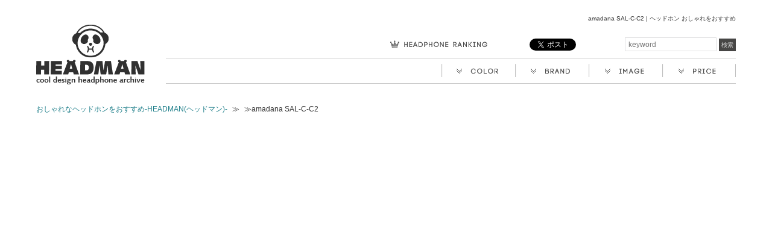

--- FILE ---
content_type: text/html; charset=UTF-8
request_url: http://headman.info/color/white/amadana-sal-c-c2-2.html
body_size: 7441
content:


<!DOCTYPE html>
<html lang="ja" xmlns="http://www.w3.org/1999/xhtml" xmlns:og="http://ogp.me/ns#" xmlns:fb="https://www.facebook.com/2008/fbml">
<head>
<meta charset="UTF-8">
<meta property="og:title" content="amadana SAL-C-C2">
<meta property="og:type" content="article">
<meta property="og:image" content="http://headman.info/wp-content/themes/headman/fb.jpg">
<meta property="og:url" content="http://headman.info/color/white/amadana-sal-c-c2-2.html">
<meta property="og:site_name" content="おしゃれなヘッドホンをおすすめ-HEADMAN(ヘッドマン)-">
<meta property="fb:app_id" content="200330496725478">
<meta property="og:description" content="◆音楽シェア機能搭載ヘッドホンには2つのジャックが内蔵されており、片方は音楽機器に接続し、残りの片方に別のヘッドホンを接続する事で音楽をシェアできます。大切なヒトや友達と2人から最大8人までが一緒に音楽を共有できます。◆スマートフォンの通話にも対応 マイクが付いているので、スマートフォンでの通話にも対応しています。 ※iPhone5にも対応しています。※Xperiaシリーズなど一部のスマートフォンでは使用できません。※マイクコントローラーのボタンを押した時の動作は各端末の仕様で異なります。◆ポップで遊び心のあるStyle-C個性的でPOPなカラーリングでありながらも、ラバーとレザー質感の素材コントラストが生み出す高質感ボディにより、カジュアルな服装はもちろん幅広くコーディネートを楽しめます。◆スタイリッシュなコードコードの出し口を左右どちらにも変えられるため、スタイルに合わせてスタイリッシュにコードを取り回しできます。また、見た目のデザインだけでなく、手触りのいい布被覆コードを採用しました。◆ギフトにも嬉しいパッケージSALヘッドホンのパッケージは、そのままギフトとしてもらっても嬉しいポップなデザイン。ヘッドホンのカラーに合わせてパッケージの色も違うので、並べて飾っても楽しめます。◆邪魔にならないフォールディングスタイルコンパクトに折り畳む事が可能なので、持ち運びが簡単です。 ">
<meta http-equiv="Last-Modified" content="Thu, 05 Apr 2018 03:27:37">
<meta name="description" content="amadana SAL-C-C2 | HEADMANはおしゃれ・かっこいい・かわいいヘッドホンを紹介するサイトです。">
<meta name="keywords" content="amadana sal-c-c2,おしゃれ,おすすめ,かっこいい,かわいい,シンプル,ヘッドホン,ポップ">
<meta name="viewport" content="width=1020">
<title>amadana SAL-C-C2 | おしゃれなヘッドホンをおすすめ-HEADMAN(ヘッドマン)-</title>
<link rel="dns-prefetch" href="//s.w.org">
<link rel="dns-prefetch" href="//connect.facebook.net">
<link rel="dns-prefetch" href="//apis.google.com">
<link rel="alternate" type="application/rss+xml" title="RSS 2.0" href="http://headman.info/feed">
<link rel="alternate" type="text/xml" title="RSS .92" href="http://headman.info/feed/rss">
<link rel="alternate" type="application/atom+xml" title="Atom 0.3" href="http://headman.info/feed/atom">
<link rel="alternate" type="application/json+oembed" href="http://headman.info/wp-json/oembed/1.0/embed?url=http%3A%2F%2Fheadman.info%2Fcolor%2Fwhite%2Famadana-sal-c-c2-2.html">
<link rel="alternate" type="text/xml+oembed" href="http://headman.info/wp-json/oembed/1.0/embed?url=http%3A%2F%2Fheadman.info%2Fcolor%2Fwhite%2Famadana-sal-c-c2-2.html&#038;format=xml">
<link rel="pingback" href="http://headman.info/xmlrpc.php">
<link href="http://headman.info/wp-content/themes/headman/favicon.ico" rel="shortcut icon">
<link rel="https://api.w.org/" href="http://headman.info/wp-json/">
<link rel="canonical" href="http://headman.info/color/white/amadana-sal-c-c2-2.html">
<link rel="shortlink" href="http://headman.info/?p=3344">
<link href="http://headman.info/wp-content/themes/headman/defult.css" rel="stylesheet" type="text/css" media="all">
<link href="http://headman.info/wp-content/themes/headman/css/style.css" rel="stylesheet" type="text/css" media="all">
<link rel="stylesheet" id="wordpress-popular-posts-css" href="http://headman.info/wp-content/plugins/wordpress-popular-posts/style/wpp.css?ver=4.9.26" type="text/css" media="all">
<style type="text/css" media="all">/*<![CDATA[ */
img.wp-smiley,
img.emoji {
display: inline !important;
border: none !important;
box-shadow: none !important;
height: 1em !important;
width: 1em !important;
margin: 0 .07em !important;
vertical-align: -0.1em !important;
background: none !important;
padding: 0 !important;
}
.wp-polls .pollbar {
margin: 1px;
font-size: 6px;
line-height: 8px;
height: 8px;
background-image: url('http://headman.info/wp-content/plugins/wp-polls/images/default/pollbg.gif');
border: 1px solid #c8c8c8;
}
div.wp_social_bookmarking_light{border:0 !important;padding:0px 0 13px 0 !important;margin:0 !important;}
div.wp_social_bookmarking_light div{float:left !important;border:0 !important;padding:0 4px 0px 0 !important;margin:0 !important;height:21px !important;text-indent:0 !important;}
div.wp_social_bookmarking_light img{border:0 !important;padding:0;margin:0;vertical-align:top !important;}
.wp_social_bookmarking_light_clear{clear:both !important;}
/* ]]>*/</style>
<script type="text/javascript" src="http://connect.facebook.net/ja_JP/all.js#xfbml=1"></script>
<script type="text/javascript" src="http://apis.google.com/js/plusone.js">{lang:'ja'}</script>
<script type="text/javascript" src="http://headman.info/wp-content/themes/headman/js/jquery.js?ver=4.9.26"></script>
<script type="text/javascript" src="http://headman.info/wp-content/themes/headman/js/jquery.easing.1.3.js?ver=4.9.26"></script>
<script type="text/javascript" src="http://headman.info/wp-content/themes/headman/js/jquery.vgrid.0.1.7.min.js?ver=4.9.26"></script>
<script type="text/javascript" src="http://headman.info/wp-content/themes/headman/js/jquery.flatheights.js?ver=4.9.26"></script>
<script type="text/javascript" src="http://headman.info/wp-content/themes/headman/js/custom.js?ver=4.9.26"></script>
<script type="text/javascript" src="http://headman.info/wp-content/themes/headman/js/check.js?ver=4.9.26"></script>
<script type="text/javascript">//<![CDATA[
window._wpemojiSettings = {"baseUrl":"https:\/\/s.w.org\/images\/core\/emoji\/11\/72x72\/","ext":".png","svgUrl":"https:\/\/s.w.org\/images\/core\/emoji\/11\/svg\/","svgExt":".svg","source":{"concatemoji":"http:\/\/headman.info\/wp-includes\/js\/wp-emoji-release.min.js?ver=4.9.26"}};
!function(e,a,t){var n,r,o,i=a.createElement("canvas"),p=i.getContext&&i.getContext("2d");function s(e,t){var a=String.fromCharCode;p.clearRect(0,0,i.width,i.height),p.fillText(a.apply(this,e),0,0);e=i.toDataURL();return p.clearRect(0,0,i.width,i.height),p.fillText(a.apply(this,t),0,0),e===i.toDataURL()}function c(e){var t=a.createElement("script");t.src=e,t.defer=t.type="text/javascript",a.getElementsByTagName("head")[0].appendChild(t)}for(o=Array("flag","emoji"),t.supports={everything:!0,everythingExceptFlag:!0},r=0;r<o.length;r++)t.supports[o[r]]=function(e){if(!p||!p.fillText)return!1;switch(p.textBaseline="top",p.font="600 32px Arial",e){case"flag":return s([55356,56826,55356,56819],[55356,56826,8203,55356,56819])?!1:!s([55356,57332,56128,56423,56128,56418,56128,56421,56128,56430,56128,56423,56128,56447],[55356,57332,8203,56128,56423,8203,56128,56418,8203,56128,56421,8203,56128,56430,8203,56128,56423,8203,56128,56447]);case"emoji":return!s([55358,56760,9792,65039],[55358,56760,8203,9792,65039])}return!1}(o[r]),t.supports.everything=t.supports.everything&&t.supports[o[r]],"flag"!==o[r]&&(t.supports.everythingExceptFlag=t.supports.everythingExceptFlag&&t.supports[o[r]]);t.supports.everythingExceptFlag=t.supports.everythingExceptFlag&&!t.supports.flag,t.DOMReady=!1,t.readyCallback=function(){t.DOMReady=!0},t.supports.everything||(n=function(){t.readyCallback()},a.addEventListener?(a.addEventListener("DOMContentLoaded",n,!1),e.addEventListener("load",n,!1)):(e.attachEvent("onload",n),a.attachEvent("onreadystatechange",function(){"complete"===a.readyState&&t.readyCallback()})),(n=t.source||{}).concatemoji?c(n.concatemoji):n.wpemoji&&n.twemoji&&(c(n.twemoji),c(n.wpemoji)))}(window,document,window._wpemojiSettings);
jQuery.post('http://headman.info/wp-admin/admin-ajax.php', {action: 'wpp_update', token: '9d09bce497', id: 3344}, function(data){/*alert(data);*/});
//]]></script>
<meta property="og:image" content="http://ecx.images-amazon.com/images/I/31hQIky8KhL._AA500_.jpg" />
<!-- Start of Amazon Publisher Studio Loader -->    <script>  window.amznpubstudioTag = "ozawaza0-22";  </script>    <!-- Do not modify the following code ! -->  <script async="true" type="text/javascript" src="http://ps-jp.amazon-adsystem.com/domains/ozawaza0-22_74ee12ed-9dc7-4dfd-9fe0-07aad3fd8227.js" charset="UTF-8"></script>    <!-- End of Amazon Publisher Studio Loader -->  
</head>

<body class="post-template-default single single-post postid-3344 single-format-standard">

<div id="wrapper">
	<div id="header" class="clearfix">
		<div id="site-title">
			<a href="http://headman.info" title="おしゃれなヘッドホンをおすすめ-HEADMAN(ヘッドマン)-">
			<img src="http://headman.info/wp-content/themes/headman/img/logo.png" alt="おしゃれなヘッドホンをおすすめ-HEADMAN(ヘッドマン)-" />
			</a>
		</div><!-- / #site-title -->
	    <div id="header-right" class="clearfix">
	      <h1 id="h1-txt">
				      		<a href="http://headman.info/color/white/amadana-sal-c-c2-2.html">amadana SAL-C-C2 | ヘッドホン おしゃれをおすすめ</a>
			
	      </h1>
        <p id="btn-ranking"><a href="http://headman.info/ranking"><img src="http://headman.info/wp-content/themes/headman/img/btn_ranking.png" width="163" height="13" alt="おしゃれヘッドホンランキング" /></a></p>

	      <div class="social-list">
	      	<div class="likebtn">
	      	<div class="fb-like" data-href="http://headman.info/" data-send="false" data-layout="button_count" data-width="100" data-show-faces="false" data-font="arial"></div>
	      	</div>

	      	<div class="twbtn">
	      	<a href="https://twitter.com/share" class="twitter-share-button" data-url="http://headman.info/" data-via="kabochao" data-lang="ja">ツイート</a>
<script>!function(d,s,id){var js,fjs=d.getElementsByTagName(s)[0];if(!d.getElementById(id)){js=d.createElement(s);js.id=id;js.src="//platform.twitter.com/widgets.js";fjs.parentNode.insertBefore(js,fjs);}}(document,"script","twitter-wjs");</script>
</div>
	        <ul>
	          <li><img src="http://headman.info/wp-content/themes/headman/img/icon_twitter.png" width="22" height="22" alt="twitter"></li>
	          <li><img src="http://headman.info/wp-content/themes/headman/img/icon_facebook.png" width="22" height="22" alt="facebook"></li>
	          <li><img src="http://headman.info/wp-content/themes/headman/img/icon_hatena.png" width="22" height="22" alt="hatena"></li>
	        </ul>
	      </div>
	      <!-- / .social-list -->
	      <div class="search-box">
         <form role="search" method="get" id="searchform" action="http://headman.info" >
            <div>
              <label class="screen-reader-text" for="s">検索:</label>
              <input type="text" value="" name="s" id="s" placeholder="keyword" />
              <input type="submit" id="searchsubmit" value="検索" />
            </div>
          </form>
	      </div>
	      <nav id="gnav" class="clearfix">
	        <!--<p>headphone serch</p>-->
	        <ul>
	          <li id="gn-color"><img src="http://headman.info/wp-content/themes/headman/img/gnav_color.png" width="122" height="41" alt="ヘッドホン おしゃれを色から探す">
	            <ul class="gnav-child">
						<li class="cat-item cat-item-64"><a href="http://headman.info/category/color/beige" >beige</a>
</li>
	<li class="cat-item cat-item-28"><a href="http://headman.info/category/color/black" >black</a>
</li>
	<li class="cat-item cat-item-27"><a href="http://headman.info/category/color/blue" >blue</a>
</li>
	<li class="cat-item cat-item-89"><a href="http://headman.info/category/color/brown" >brown</a>
</li>
	<li class="cat-item cat-item-43"><a href="http://headman.info/category/color/colorful" >colorful</a>
</li>
	<li class="cat-item cat-item-81"><a href="http://headman.info/category/color/gold" >gold</a>
</li>
	<li class="cat-item cat-item-50"><a href="http://headman.info/category/color/gray" >gray</a>
</li>
	<li class="cat-item cat-item-23"><a href="http://headman.info/category/color/green" >green</a>
</li>
	<li class="cat-item cat-item-29"><a href="http://headman.info/category/color/orange" >orange</a>
</li>
	<li class="cat-item cat-item-49"><a href="http://headman.info/category/color/pink" >pink</a>
</li>
	<li class="cat-item cat-item-61"><a href="http://headman.info/category/color/purple" >purple</a>
</li>
	<li class="cat-item cat-item-16"><a href="http://headman.info/category/color/red" >red</a>
</li>
	<li class="cat-item cat-item-39"><a href="http://headman.info/category/color/silver" >silver</a>
</li>
	<li class="cat-item cat-item-24"><a href="http://headman.info/category/color/white" >white</a>
</li>
	<li class="cat-item cat-item-18"><a href="http://headman.info/category/color/yellow" >yellow</a>
</li>
	          </ul>
	          </li>
	          <li id="gn-brand"><img src="http://headman.info/wp-content/themes/headman/img/gnav_brand.png" width="122" height="41" alt="ヘッドホン おしゃれをブランドから探す">
	            <ul class="gnav-child">
						<li class="cat-item cat-item-66"><a href="http://headman.info/category/brand/aerial7" >Aerial7</a>
</li>
	<li class="cat-item cat-item-74"><a href="http://headman.info/category/brand/aiaiai" >AIAIAI</a>
</li>
	<li class="cat-item cat-item-55"><a href="http://headman.info/category/brand/akg" >AKG</a>
</li>
	<li class="cat-item cat-item-57"><a href="http://headman.info/category/brand/audio-technica" >audio-technica</a>
</li>
	<li class="cat-item cat-item-45"><a href="http://headman.info/category/brand/bang-olufsen" >Bang &amp; Olufsen</a>
</li>
	<li class="cat-item cat-item-36"><a href="http://headman.info/category/brand/monster-cable" >beats by dr.dre</a>
</li>
	<li class="cat-item cat-item-237"><a href="http://headman.info/category/brand/bose" >BOSE</a>
</li>
	<li class="cat-item cat-item-259"><a href="http://headman.info/category/brand/b%ef%bc%86o" >B＆O</a>
</li>
	<li class="cat-item cat-item-226"><a href="http://headman.info/category/brand/coby" >COBY</a>
</li>
	<li class="cat-item cat-item-95"><a href="http://headman.info/category/brand/coloud" >Coloud</a>
</li>
	<li class="cat-item cat-item-245"><a href="http://headman.info/category/brand/creative" >creative</a>
</li>
	<li class="cat-item cat-item-132"><a href="http://headman.info/category/brand/cresyn" >CRESYN</a>
</li>
	<li class="cat-item cat-item-105"><a href="http://headman.info/category/brand/denon" >DENON</a>
</li>
	<li class="cat-item cat-item-51"><a href="http://headman.info/category/brand/dreams" >Dreams</a>
</li>
	<li class="cat-item cat-item-213"><a href="http://headman.info/category/brand/elecom" >ELECOM</a>
</li>
	<li class="cat-item cat-item-80"><a href="http://headman.info/category/brand/eskuche" >Eskuche</a>
</li>
	<li class="cat-item cat-item-169"><a href="http://headman.info/category/brand/fanny-wang" >Fanny Wang</a>
</li>
	<li class="cat-item cat-item-130"><a href="http://headman.info/category/brand/focal" >FOCAL</a>
</li>
	<li class="cat-item cat-item-100"><a href="http://headman.info/category/brand/fostex" >FOSTEX</a>
</li>
	<li class="cat-item cat-item-236"><a href="http://headman.info/category/brand/frends" >FRENDS</a>
</li>
	<li class="cat-item cat-item-256"><a href="http://headman.info/category/brand/gbl" >G&amp;BL</a>
</li>
	<li class="cat-item cat-item-142"><a href="http://headman.info/category/brand/harman-kardon" >harman kardon</a>
</li>
	<li class="cat-item cat-item-201"><a href="http://headman.info/category/brand/hookup" >hookup</a>
</li>
	<li class="cat-item cat-item-161"><a href="http://headman.info/category/brand/house-of-marley" >House of Marley</a>
</li>
	<li class="cat-item cat-item-54"><a href="http://headman.info/category/brand/ifrogz" >iFrogz</a>
</li>
	<li class="cat-item cat-item-110"><a href="http://headman.info/category/brand/incipio" >Incipio</a>
</li>
	<li class="cat-item cat-item-263"><a href="http://headman.info/category/brand/innowave" >INNOWAVE</a>
</li>
	<li class="cat-item cat-item-188"><a href="http://headman.info/category/brand/jabra" >Jabra</a>
</li>
	<li class="cat-item cat-item-173"><a href="http://headman.info/category/brand/jbl" >JBL</a>
</li>
	<li class="cat-item cat-item-211"><a href="http://headman.info/category/brand/jvc" >JVC</a>
</li>
	<li class="cat-item cat-item-252"><a href="http://headman.info/category/brand/klipsch" >Klipsch</a>
</li>
	<li class="cat-item cat-item-147"><a href="http://headman.info/category/brand/landport" >Landport</a>
</li>
	<li class="cat-item cat-item-78"><a href="http://headman.info/category/brand/marshall" >Marshall</a>
</li>
	<li class="cat-item cat-item-227"><a href="http://headman.info/category/brand/megawing" >MEGAWING</a>
</li>
	<li class="cat-item cat-item-241"><a href="http://headman.info/category/brand/molami" >MOLAMI</a>
</li>
	<li class="cat-item cat-item-47"><a href="http://headman.info/category/brand/nixon" >NIXON</a>
</li>
	<li class="cat-item cat-item-159"><a href="http://headman.info/category/brand/onearz" >OnEarz</a>
</li>
	<li class="cat-item cat-item-215"><a href="http://headman.info/category/brand/onkyo" >ONKYO</a>
</li>
	<li class="cat-item cat-item-62"><a href="http://headman.info/category/brand/panasonic" >Panasonic</a>
</li>
	<li class="cat-item cat-item-141"><a href="http://headman.info/category/brand/parrot" >Parrot</a>
</li>
	<li class="cat-item cat-item-91"><a href="http://headman.info/category/brand/philips" >PHILIPS</a>
</li>
	<li class="cat-item cat-item-65"><a href="http://headman.info/category/brand/pioneer" >Pioneer</a>
</li>
	<li class="cat-item cat-item-71"><a href="http://headman.info/category/brand/razer-electra" >Razer Electra</a>
</li>
	<li class="cat-item cat-item-69"><a href="http://headman.info/category/brand/reloop" >Reloop</a>
</li>
	<li class="cat-item cat-item-232"><a href="http://headman.info/category/brand/sal" >SAL</a>
</li>
	<li class="cat-item cat-item-70"><a href="http://headman.info/category/brand/sennheiser" >Sennheiser</a>
</li>
	<li class="cat-item cat-item-204"><a href="http://headman.info/category/brand/shure" >SHURE</a>
</li>
	<li class="cat-item cat-item-85"><a href="http://headman.info/category/brand/siege" >SIEGE</a>
</li>
	<li class="cat-item cat-item-40"><a href="http://headman.info/category/brand/skullcandy" >Skullcandy</a>
</li>
	<li class="cat-item cat-item-183"><a href="http://headman.info/category/brand/sms-audio" >SMS Audio</a>
</li>
	<li class="cat-item cat-item-181"><a href="http://headman.info/category/brand/sol-republic" >SOL REPUBLIC</a>
</li>
	<li class="cat-item cat-item-135"><a href="http://headman.info/category/brand/sony" >SONY</a>
</li>
	<li class="cat-item cat-item-128"><a href="http://headman.info/category/brand/soul" >soul</a>
</li>
	<li class="cat-item cat-item-122"><a href="http://headman.info/category/brand/steelseries" >SteelSeries</a>
</li>
	<li class="cat-item cat-item-187"><a href="http://headman.info/category/brand/syllable" >Syllable</a>
</li>
	<li class="cat-item cat-item-76"><a href="http://headman.info/category/brand/tdk" >TDK</a>
</li>
	<li class="cat-item cat-item-107"><a href="http://headman.info/category/brand/teac" >TEAC</a>
</li>
	<li class="cat-item cat-item-190"><a href="http://headman.info/category/brand/tenqa" >Tenqa</a>
</li>
	<li class="cat-item cat-item-178"><a href="http://headman.info/category/brand/ultimate-ears" >Ultimate Ears</a>
</li>
	<li class="cat-item cat-item-60"><a href="http://headman.info/category/brand/urbanears" >URBANEARS</a>
</li>
	<li class="cat-item cat-item-73"><a href="http://headman.info/category/brand/v-moda" >v-moda</a>
</li>
	<li class="cat-item cat-item-209"><a href="http://headman.info/category/brand/vestax" >Vestax</a>
</li>
	<li class="cat-item cat-item-6"><a href="http://headman.info/category/brand/wesc" >WeSC</a>
</li>
	<li class="cat-item cat-item-254"><a href="http://headman.info/category/brand/wheat" >Wheat</a>
</li>
	<li class="cat-item cat-item-260"><a href="http://headman.info/category/brand/yamaha" >YAMAHA</a>
</li>
	            </ul>
	          </li>
	          <li id="gn-image"><img src="http://headman.info/wp-content/themes/headman/img/gnav_image.png" width="122" height="41" alt="ヘッドホン おしゃれをイメージから探す">
	            <ul class="gnav-child">
					<ul class='wp-tag-cloud' role='list'>
	<li><a href="http://headman.info/tag/cool" class="tag-cloud-link tag-link-34 tag-link-position-1" style="font-size: 19.639534883721pt;" aria-label="かっこいい (161個の項目)">かっこいい</a></li>
	<li><a href="http://headman.info/tag/cute" class="tag-cloud-link tag-link-32 tag-link-position-2" style="font-size: 18.011627906977pt;" aria-label="かわいい (102個の項目)">かわいい</a></li>
	<li><a href="http://headman.info/tag/impact" class="tag-cloud-link tag-link-35 tag-link-position-3" style="font-size: 11.906976744186pt;" aria-label="インパクト (17個の項目)">インパクト</a></li>
	<li><a href="http://headman.info/tag/big" class="tag-cloud-link tag-link-184 tag-link-position-4" style="font-size: 17.360465116279pt;" aria-label="ゴツい (84個の項目)">ゴツい</a></li>
	<li><a href="http://headman.info/tag/simple" class="tag-cloud-link tag-link-33 tag-link-position-5" style="font-size: 22pt;" aria-label="シンプル (318個の項目)">シンプル</a></li>
	<li><a href="http://headman.info/tag/pop" class="tag-cloud-link tag-link-31 tag-link-position-6" style="font-size: 20.209302325581pt;" aria-label="ポップ (191個の項目)">ポップ</a></li>
	<li><a href="http://headman.info/tag/retro" class="tag-cloud-link tag-link-104 tag-link-position-7" style="font-size: 14.104651162791pt;" aria-label="レトロ (33個の項目)">レトロ</a></li>
	<li><a href="http://headman.info/tag/%e3%83%af%e3%82%a4%e3%83%a4%e3%83%ac%e3%82%b9" class="tag-cloud-link tag-link-269 tag-link-position-8" style="font-size: 11.662790697674pt;" aria-label="ワイヤレス (16個の項目)">ワイヤレス</a></li>
	<li><a href="http://headman.info/tag/showy" class="tag-cloud-link tag-link-41 tag-link-position-9" style="font-size: 19.639534883721pt;" aria-label="派手 (163個の項目)">派手</a></li>
	<li><a href="http://headman.info/tag/%e9%ab%98%e7%b4%9a%e6%84%9f" class="tag-cloud-link tag-link-270 tag-link-position-10" style="font-size: 8pt;" aria-label="高級感 (5個の項目)">高級感</a></li>
</ul>
	            </ul>
	          </li>
        <li id="gn-price"><img src="http://headman.info/wp-content/themes/headman/img/gnav_price.png" width="122" height="41" alt="ヘッドホン おしゃれを価格から探す">
          <ul class="gnav-child">
            <ul>
              <li><a href='http://headman.info/price?price=1'>1～4,999円</a></li>
              <li><a href='http://headman.info/price?price=2'>5,000～9,999円</a></li>
              <li><a href='http://headman.info/price?price=3'>10,000～14,999円</a></li>
              <li><a href='http://headman.info/price?price=4'>15,000～19,999円</a></li>
              <li><a href='http://headman.info/price?price=5'>20,000～24,999円</a></li>
              <li><a href='http://headman.info/price?price=6'>25,000～29,999円</a></li>
              <li><a href='http://headman.info/price?price=7'>30,000～</a></li>
            </ul>
          </ul>
        </li>
<!--         <li id="gn-snap">
        	<a href="/snap"><img src="http://headman.info/wp-content/themes/headman/img/gnav_snap.png" width="122" height="41" alt="ヘッドホンスナップ" class="rollover"></a>
       </li>
 -->	        </ul>
	      </nav>
	      <!-- / #gnav -->
	      	    </div>
	    <!-- / #header-right -->
<!-- 				<div id="infomation">
					<p><a href="/writer/">現在HEADMANではライターを募集しております。詳しくはこちら</a></p>
				</div> -->
<!--
				<div id="bn-head">
					<a href="https://www.facebook.com/headman.info/app_186102038113035" target="_blank"><img src="http://headman.info/wp-content/themes/headman/img/bn_present.png" alt="ヘッドホンキャンペーン" onclick="_gaq.push(['_trackEvent', 'キャンペーン', 'fbキャンペーンバナー', 'header']);"></a>
				</div>
-->
    </div>
    <!-- / #header -->

  <div id="content" class="clearfix">

<div id="topic-path">
<ul>
<li class="first"><h2><a href="http://headman.info" title="おしゃれなヘッドホンをおすすめ-HEADMAN(ヘッドマン)-">おしゃれなヘッドホンをおすすめ-HEADMAN(ヘッドマン)-</a></h2></li>
<li> ≫
<li> ≫amadana SAL-C-C2</li>
</ul>
</div>

		

--- FILE ---
content_type: text/html; charset=UTF-8
request_url: http://headman.info/wp-admin/admin-ajax.php
body_size: 67
content:
OK. Execution time: 0.005779 seconds

--- FILE ---
content_type: text/css
request_url: http://headman.info/wp-content/themes/headman/css/style.css
body_size: 8579
content:

/* Contents
----------------------------------------

*01.defult           /*デフォルト
*02.common           /*全体・共通
*03.top/archive      /*トップ・一覧
*04.single           /*詳細ページ
*05.page             /*固定ページ
*06.ranking          /*ランキング
*07.snap             /*スナップ
*08.tweet            /*ツイート
*09.check            /*診断
*10.ad               /*バナー

---------------------------------------- */

/* ---------------------------------------------
	*01.defult           /*デフォルト
--------------------------------------------- */

html {
	height: 100%;
	overflow-y:scroll;
}
body {
	position: relative;
	color: #333;
	line-height: 1.5;
	height: 100%;
	font-size: 13px;
}
a {
	color: #1F7F8A;
	outline:none;
	text-decoration: none;
}
a:link {
	color: #1F7F8A;
	text-decoration: none;
}
a:visited {
	color:#095c66;
	text-decoration: underline;
}
a:hover {
	color: #3c9ea9;
	text-decoration:underline;
}
a:active {
	color: #3c9ea9;
	text-decoration:underline;
}
.txt-link-02 a {
	color: #fff;
	outline:none;
	text-decoration: none;
}
.txt-link-02 a:link {
	color: #fff;
	text-decoration: none;
}
.txt-link-02 a:visited {
	color:#fff;
	text-decoration: none;
}
.txt-link-02 a:hover {
	color: #fff;
	text-decoration:underline;
}
.txt-link-02 a:active {
	color: #fff;
	text-decoration:underline;
}


h1 {
	font-size: 24px;
}
h2 {
	font-size: 18px;
}
h3 {
	font-size: 12px;
}
blockquote {
	border-left-width: 3px;
	border-left-style: solid;
	margin-left: 7px;
	padding-left: 20px;
	font-size: 16px;
	color: #636363;
}



/* ---------------------------------------------
	*02.common           /*全体・共通
--------------------------------------------- */

/* ===============
	全体
=============== */

#wrapper {
	min-width:925px;
	margin: 0 auto;
	padding: 20px 0px 0;
}

@media only screen and (min-width: 1000px) {
		#wrapper {
			width:925px;
		}

		#content {
			width:945px;
		}
}

@media only screen and (min-width: 1240px) {
		#wrapper {
			width:1160px;
		}

		#content {
			width:1180px;
		}
}

@media only screen and (min-width: 1480px) {
		#wrapper {
			width:1400px;
		}

		#content {
			width:1420px;
		}
}



.post-grid {
	//margin: 0 18px 10px 0 !important;
}

#content {
	min-width:945px;
	clear: both;
	position: relative;
	z-index:1;
}
/* ===============
	ヘッダー
=============== */

#header {
	//min-width: 950px;
	padding-bottom: 30px;
	position: relative;
	z-index: 2;
}
#site-title {
	float: left;
	width: 180px;
	overflow: hidden;
	line-height: 27px;
	font-size: 23px;
	padding: 20px 0 0 0;
}
#header-right {
	min-width: 695px;
	position: relative;
	padding-top: 39px;
	margin: 0 0 0 215px;
}
h1#h1-txt {
	position: absolute;
	top:3px;
	right: 0;
	font-size: 10px;
	font-weight: normal;
}
h1#h1-txt a {
	color: #333;
	font-weight: normal;
	text-decoration: none;
}

#btn-ranking {
	position: absolute;
	top: 41px;
	right: 410px;
}

/* social-list */
.likebtn {
	position: absolute;
	z-index: 100;
	right: 195px;
}
.twbtn {
	position: absolute;
	z-index: 100;
	right: 265px;
}

.search-box {
	position: absolute;
	z-index: 100;
	right: 0;
	top: 32px;
}

.search-box span {
	float: left;
}

.social-list {
	height: 22px;
	margin: 5px 0 10px 0;
	overflow: hidden;
}
.social-list ul {
	display: none;
	float: right;
}
.social-list li {
	list-style-type: none;
	float: left;
	margin: 0 0 0 3px;
}
/* gnav */
#gnav {
	height: 41px;
	min-width: 695px;
	border-top: 1px solid #c8c8c8;
	border-bottom: 1px solid #c8c8c8;
	position: relative;
	z-index: 1;
}
#gnav > ul {
	float: right;
	position: relative;
	z-index: 1;
}
#gnav p {
	float: left;
	margin: 0 10px 0 0;
	padding: 10px 0 0 0;
}
#gnav ul li {
	float: left;
	list-style-type: none;
}
#gnav ul > li#gn-color, #gnav ul > li#gn-brand, #gnav ul > li#gn-image {
	cursor: pointer;
}
#gnav ul > li.on,
#gnav ul > li#gn-color:hover,
#gnav ul > li#gn-brand:hover,
#gnav ul > li#gn-image:hover,
#gnav ul > li#gn-price:hover{
	background: #333;
}
#gnav ul li span {
	display: block;
	float: left;
}
/* gnav-child */
.gnav-child {
	display: none;
	position: absolute;
	top: 41px;
	left:0;
	z-index: 100;
	overflow: hidden;
	margin: 0 40px 0 0;
	width: 100%;
	background: #ccc;
	background: url(img/bg_gnav_child.png);
	background: #333;

}
.gnav-child li {
	font: Arial, Helvetica, sans-serif;
	font-size: 12px;
	float: left;
	list-style-type: none;
}
.gnav-child li a {
	padding:5px 12px;
	color: #ccc;
	text-decoration: none;
	font-size: 12px !important;
  display: block;
}
.gnav-child li a:hover {
	background: #ccc;
    color: #000;
	font-size: 12px !important;
}

#gn-color ul{
  left: 0px;
  width: 260px;
}

#gn-brand ul{
  left: 122px;
  width: 260px;
}

#gn-image ul{
  left: 244px;
  width: 122px;
}
#gn-price ul{
  left: 366px;
  width: 122px;
}

#gn-color li,
#gn-brand li,
#gn-image li{
  width: 130px;
}
#gn-image li,
#gn-price li{
  width: 130px;
}

/* viewmode,pictsize */
.viewmode {
	float: left;
	overflow: hidden;
	margin: 10px 0 0 0;
	display:none;
}
.ads-head01 {
	float: left;
	overflow: hidden;
	margin: 30px 0 0 0;
}
.pictsize {
	width: 271px;
	float: right;
	overflow: hidden;
	margin: 10px 0 0 0;
}
.pictsize p {
	margin: -5px 7px 0 0;
	float: left;
}

.viewmode li, .pictsize li {
	float: left;
	margin: 0 0 0 4px;
	list-style-type: none;
	cursor: pointer;
}
.viewmode p {
	clear: both;
}
.viewmode li:hover, .pictsize li:hover {
	opacity:0.75;
	filter:alpha(opacity=75);
	-ms-filter: "alpha( opacity=75 )";
}
/* searchform */
#searchform {
	float: left;
	margin: 10px 0 0 20px;
}
#searchform input[type=submit] {
	background: #474645;
	color: #dbdbdb;
	border: none;
	font: Arial, Helvetica, sans-serif;
	font-size:10px;
	padding: 4px 4px 3px 4px;
}
#searchform label {
	display: none;
}
#searchform input[type=text] {
	width: 140px;
	padding: 2px 5px;
	margin: 0;
	border: 1px solid #dedfe0;
	background: #fff;
	font-size: 12px;
	outline: none;
	height: 17px
}

/* infomation */

#infomation {
	margin:  10px 0 0 0;
	background: #27a9b8;
	/*border: 5px solid #3dafbc;*/
	padding: 8px ;
}

#infomation p {
	color:  #fff;
	font-size: 13px;
}

#infomation p a {
	background: url(../img/icon_i.png) no-repeat 5px 5px;
	padding:  5px 10px 5px 30px;
	color: #fff;
}


/* bn */

#bn-head {
	margin: 15px 0 0;
	text-align: center;
	border: 1px solid #bfe4de;
	background: url(../img/bg_present.jpg) repeat-x top left;

}

.sttl {
	font-size: 15px;
	margin: 10px 0;
	padding-bottom: 15px;
	border-bottom: 1px dotted #ccc;
}

/* ===============
	メイン
=============== */

#main {
	width: 100%;
	float: right;
	margin-left:-200px;
}

#main-inner {
	margin: 0 0 0 230px;
	position: relative;
}


/* ===============
	サイド
=============== */

#sidebar {
	width: 190px;
	float: left;
}

#sidebar h3 {
	margin: 0 0 10px;
}

#sidebar ul  {
	padding: 0 0 25px 5px;
}

#sidebar ul li {
	list-style-type: none;
	font-size: 12px;
}

#sidebar ul li:last-child {
	border-bottom: none;
}

#sidebar ul li a {
	padding: 8px 0 10px 15px;
	display: block;
	color: #333;
	background: url(../img/icon_cmn_arrow.gif) no-repeat left center ;
}

#sidebar ul li.hid {
}

#sidebar ul li.more {
	cursor: pointer;
	padding: 3px;
	color: #ccc;
	padding-left:15px;
	background: url(../img/icon_arrow_btm.png) no-repeat center left;
	background: #333;
}

#sidebar ul li.more span {
	background: url(../img/icon_arrow_gr_btm.png) no-repeat center left;
	padding: 0 0 0 15px;
}

#sidebar ul li.close span {
	background: url(../img/icon_arrow_gr_top.png) no-repeat center left;
	padding: 0 0 0 15px;
}

#sidebar ul li.current_page_item a{
	font-weight:bold;
	text-decoration: underline;
}

/* ===============
	フッター
=============== */

#footer {
	clear: both;
	margin: 90px 0 0 0;
	position: relative;
	font-size: 12px;
}

#footer-right {
	clear: both;
}

#footer-btm {
	margin: 10px 0 0 0;
	text-align: center;
}

#footer-btm h3 {
	float: left;
	font-size: 12px;
}

#footer-btm h4 {
	float: right;
	font-size: 12px;
}



#footer #site-info p {
	clear: both;
	display: inline;
	color: #333;
}

#footer #site-info p a {
	color: #333;
	font-size: 12px;
}

#footer #page-top {
	position: absolute;
	top: -40px;
	right: 0px;
}

/*ナビ*/

#footer h3 {
	border-left: 5px solid #333;
	padding: 0 0 0 10px;
	margin: 0 0 0px 0;
}

#footer h3 span {
	font-size: 13px;
	display: block;
	line-height: 1.0;
}

#footer h3 span a {
	color: #333;
}

.footer-nav {
	margin: 4px 0 0 2px;
	border-left: 1px solid #333;
	padding: 0 0 0 13px;
}

.footer-nav li {
	list-style-type: none;
	background: url(../img/icon_cmn_arrow.gif) no-repeat 0 5px;
	padding: 0 0 0 10px;
	margin: 0 0 3px;
}

.footer-nav li a {
	color: #333;
}

.foot-area-01 {
	width: 220px;
	float: left;
}

#footer-brand  {
	width: 440px;
}

#footer-brand ul {
	width: 430px;
	overflow: hidden;
}
#footer-brand li {
	width: 130px;
	float: left;
}

#likebox-wrapper {
	width: 65%;
	margin: 0 0 20px;
	float: left;
}

@media only screen and (min-width: 1240px) {
	#likebox-wrapper {
		width: 71%;
	}
}
@media only screen and (min-width: 1480px) {
	#likebox-wrapper {
		width: 77%;
	}
}

div.fb-like-box,
div.fb-like-box iframe[style],
div.fb-like-box span {
    width: 100% !important;
}

.ads-foot {
	float: right;
}

#likebox-wrapper iframe{
}

#site-info {
	font-size: 11px;
	clear: both;
	text-align: center;
	padding: 15px 0;
}

#site-info h4 {
	display:  inline;
}

/* ===============
	共通パーツ
=============== */

/*ぱんくず*/

#topic-path {
	margin: 0 0 40px 0px;
	font-size: 12px;
	padding: 0 0 2px 0;
}

#topic-path ul {
	margin: 0;
}

#topic-path li {
	display: inline;
	margin: 0 5px 0 0;
}

#topic-path h2 {
	display: inline;
	font-size: 12px;
}

/*ページタイトル*/

.page-title {
	border-left: 5px solid #333;
	padding: 0 0 0 10px;
	margin: 0 0 20px 0;
}

.page-title span {
	font-size: 13px;
	display: block;
	line-height: 1.0;
}

.page-title span a {
	color: #333;
}

/* ttl-box */
.ttl-box {
	margin: 0 0 25px;
	position: relative;
}

.ttl-box h1 {
	font-size: 12px;
	margin: 5px 0 10px 0;
}



/* ads-single-top */

.ads-single-top {
  width: 728px;
  margin: 0 0 10px;
}


/* ---------------------------------------------
	*03.top/archive      /*トップ・一覧
--------------------------------------------- */

.post-grid {
	width: 200px;
  min-height: 300px;
	margin: 0 20px 20px 0;
	color: #636363;
	background: #d5d5d5;
	padding: 8px;
	background: #f6f6f6;
	border: 1px solid #bababa;
	position: relative;
  float: left;
}

.post-grid .pict-thumb img {
	//width:190px;
}
/*.post-grid .med {
	width:330px;
}
.post-grid .med img {
	width:350px;
}
.post-grid .pict-thumb.big img {
	width:500px;
}*/

.post-grid ul {
	position: absolute;
	bottom: 10px;
}


.post-grid li {
	list-style-type: none;
	font-size: 11px;
	line-height: 13px;
	margin: 0 0 4px;
}

.post-grid li span {
	display: inline-block;
	padding: 0 5px 0 0;
}

.post-grid li a {
	color: #333;
	text-decoration: underline;
}


.pict-thumb {
	overflow: hidden;
	text-align: center;
}

.pict-thumb img {
	border: 1px solid #d9d9d9;
}

.post-grid:hover {
	border: 1px solid #3dafbc;
}
.post-grid:hover a {
}

.post-grid-txt h2 {
	line-height: 1.2;
	padding: 5px 0;
	min-height: 2.3em;
}
.post-grid-txt h2 {
	font-size:11px;
}
.post-grid-txt h2 a {
	color: #333;
}
.post-grid-inner {
	margin: 3px;
	font-size:12px;
}
.post .texts .transparent img {
	opacity: 0.1;
	filter: alpha(opacity=10);
}

.fetch {
  clear: both;
  padding: 30px 0 0 0;
	position:relative;
	z-index: 100;
	text-align: center;
	margin: 30px 0 20px;
}

.fetch a {
	font-size: 15px;
	color: #ccc;
	padding: 20px 90px;
	background: #333;
	border-radius: 2px;
	-moz-border-radius: 2px;
	-webkit-border-radius: 2px;
	border: 1px solid #000000;
	-moz-box-shadow:
		0px 1px 3px rgba(000,000,000,0.5),
		inset 0px 0px 1px rgba(255,255,255,0.6);
	-webkit-box-shadow:
		0px 1px 3px rgba(000,000,000,0.5),
		inset 0px 0px 1px rgba(255,255,255,0.6);
}
.fetch a:hover {
	text-decoration: none;
	color: #3dafbc;
	background: #333;
	border-radius: 2px;
	-moz-border-radius: 2px;
	-webkit-border-radius: 2px;
	border: 1px solid #000000;
	-moz-box-shadow:
		0px 1px 3px rgba(000,000,000,0.5),
		inset 0px 0px 1px rgba(255,255,255,0.6);
	-webkit-box-shadow:
		0px 1px 3px rgba(000,000,000,0.5),
		inset 0px 0px 1px rgba(255,255,255,0.6);
}

/* ---------------------------------------------
	*04.single           /*詳細ページ
--------------------------------------------- */

.single #content .post {
  overflow: hidden;
  margin-bottom: 60px;
}
#single-pict {
	float: left;
	margin: 0 40px 0 0px;
	position: relative;
}
#single-main {
	padding: 0px 0 0 0;
	overflow: hidden;
	max-width: 800px;
}
#single-main h1 {
	padding: 0 0 10px;
}
#single-main .entry-title {
	margin: 0;
	font-size: 24px;
}
#single-main p {
	line-height: 1.5;
	margin:0 0 1em 0;
}
#single-nav {
	clear: both;
}
.entry-meta {
	clear: both;
}
.entry-meta li {
	list-style-type: none;
}
/* アフィリボタン */
.af-btn-box {
	float: right;
	margin: 10px 0 30px 0;
}
.af-btn-box img {
	margin: 0;
}
.af-btn-box p {
	margin: 7px 0;
}
/* 他のカラー */
.othor-colors-box {
	margin: 10px 0 0 0;
}
.othor-colors-box h3 {
	font-size: 14px;
	margin: 0 0 10px 0;
	border-bottom: 1px dotted #333;
	padding: 0 0 5px 0px;
}
.othor-colors-list {
	margin-right: -18px;
}
.othor-colors-list p {
	margin: 0 0 5px;
}
.othor-colors-list li {
	border: 1px solid #CCCCCC;
	float: left;
	list-style-type: none;
	margin: 0 17px 17px 0;
	width: 130px;
}
.othor-colors-list li img {
	margin: 0;
}
/* css透明度ロールオーバー */
.css-opacity a:hover img {
	opacity:0.75;
	filter:alpha(opacity=75);
	-ms-filter: "alpha( opacity=75 )";
}
.recent h3 {
	margin: 0 0 20px 0;
	font-size: 16px;
	border-bottom: 1px dotted #333;
	padding: 0 0 5px 0px;
}
#viewer {
	z-index: 1;
	margin: 0 auto;
	width: 500px;
	text-align: left;
}
#viewer div {
	width: 500px;
	height: 500px;
	overflow: hidden;
	position: relative;
	z-index: 1;
}
#viewer div img {
  width: 100%;
  height: auto;
	top: 0;
	left: 0;
	position: absolute;
}
#viewer ul {
	width: 500px;
}
#viewer ul li {
	width: 90px;
	float: left;
	display: inline;
}
#viewer .active {
	filter:alpha(opacity=100)!important;
	-moz-opacity: 1!important;
	opacity: 1!important;
}
/* このおしゃれなヘッドホンを見た人はこんなヘッドホンも見ています */
#related .post-grid {
	float: left;
	margin: 0 5px 5px 0;
}

.price {
	font-size: 30px;
	font: Arial, Helvetica, sans-serif;
}

/* =======================================
	ClearFixElements
======================================= */
#viewer ul:after {
	content: ".";
	height: 0;
	clear: both;
	display: block;
	visibility: hidden;
}
#viewer ul {
	display: inline-block;
	overflow: hidden;
	margin: 10px 0 0 0;
}
#viewer ul li {
	margin: 0 10px 10px 0;
}

/* ---------------------------------------------
	*05.page             /*固定ページ
--------------------------------------------- */

#page-content ul {
	margin: 0 0 0 20px;
}


/* ---------------------------------------------
	*06.ranking          /*ランキング
--------------------------------------------- */

.rank-box {
	overflow: hidden;
	margin: 0 0 25px;
}

.rank-box img {
	width: 250px;
	border: 1px solid #ccc !important;
	margin: 0 15px 0 0;
}

.rank-box .rank-1 img {
	width: 390px;
	border: 1px solid #ccc;
	margin: 0 15px 0 0;
}

.wpp-thumbnail {
	 float: left;
	 margin: 0 20px 0 0;
}

.rank-head {
	overflow: hidden;
}

.rank-head .rank-num {
	text-indent: -99999px;
	width: 110px;
	height: 39px;
	background: url(../img/ranking_no.png) no-repeat;
	background-position: 0 0;
	margin: 0 0px 20px 0;
	float: left;
}

.rank-1 .rank-num { background-position: 0 0; width: 95px; }
.rank-2 .rank-num { background-position: 0 -40px ; }
.rank-3 .rank-num { background-position: 0 -80px; }
.rank-4 .rank-num { background-position: 0 -120px; }
.rank-5 .rank-num { background-position: 0 -160px; }
.rank-6 .rank-num { background-position: 0 -200px; }
.rank-7 .rank-num { background-position: 0 -240px; }
.rank-8 .rank-num { background-position: 0 -280px; }
.rank-9 .rank-num { background-position: 0 -320px; }
.rank-10 .rank-num { background-position: 0 -360px; }
.rank-11 .rank-num { background-position: 0 -400px; }
.rank-12 .rank-num { background-position: 0 -440px; }
.rank-13 .rank-num { background-position: 0 -480px; }
.rank-14 .rank-num { background-position: 0 -520px; }
.rank-15 .rank-num { background-position: 0 -560px; }
.rank-16 .rank-num { background-position: 0 -600px; }
.rank-17 .rank-num { background-position: 0 -640px; }
.rank-18 .rank-num { background-position: 0 -680px; }
.rank-19 .rank-num { background-position: 0 -720px; }
.rank-20 .rank-num { background-position: 0 -760px; }

.rank-head  .rank-cat {
	margin: 14px 0 0 0;
}

.rank-head .rank-cat a {
	color: #333;
}

.rank-head .rank-cat span {
	background: #454545;
	color: #cccccc;
	padding: 2px 8px;
	margin: 0 10px 0 0;
	font-size: 11px;
}

.rank-price {
	font-size: 20px;
	font-family: Arial, Helvetica, sans-serif;
}

.rank-price span {
	font-size: 13px;
	margin: 0 0 0 4px;
}

.wpp-views {
	display: none;
}

.rank-box h2 {
	margin: 0 0 10px;
}

.rank-box h2 a {
	color: #333;
	font-size: 22px;
}


/* アンケート */

#site-title {
	position: relative;
	overflow: visible;
}
#enquete {
	margin:  10px 0 0 0;
	position: absolute;
	bottom: -50px;
	background: #fff;
}

#enquete h3 {
	background: #3dafbc;
	color:  #fff;
	font-size: 14px;
}

#enquete h3 a {
	background: url(../img/ico_caution5.gif) no-repeat 5px 5px;
	padding:  5px 10px 5px 30px;
	width: 490px;
	display: block;
	height: 20px;
	line-height: 20px;
	color: #fff;
}

#enqueteBox h3 {
	margin: 10px 0;
	font-weight: bold;;
	font-size: 14px;
}

#enqueteBox p {
	margin-bottom: 10px;
}

#enqueteBox .wpcf7-submit {
	font-size: 14px;
  display: inline-block;
  *display: inline;
  padding: 4px 12px;
  margin-bottom: 0;
  *margin-left: .3em;
  font-size: 14px;
  line-height: 20px;
  color: #333333;
  text-align: center;
  text-shadow: 0 1px 1px rgba(255, 255, 255, 0.75);
  vertical-align: middle;
  cursor: pointer;
  background-color: #f5f5f5;
  *background-color: #e6e6e6;
  background-image: -moz-linear-gradient(top, #ffffff, #e6e6e6);
  background-image: -webkit-gradient(linear, 0 0, 0 100%, from(#ffffff), to(#e6e6e6));
  background-image: -webkit-linear-gradient(top, #ffffff, #e6e6e6);
  background-image: -o-linear-gradient(top, #ffffff, #e6e6e6);
  background-image: linear-gradient(to bottom, #ffffff, #e6e6e6);
  background-repeat: repeat-x;
  border: 1px solid #cccccc;
  *border: 0;
  border-color: #e6e6e6 #e6e6e6 #bfbfbf;
  border-color: rgba(0, 0, 0, 0.1) rgba(0, 0, 0, 0.1) rgba(0, 0, 0, 0.25);
  border-bottom-color: #b3b3b3;
  -webkit-border-radius: 4px;
     -moz-border-radius: 4px;
          border-radius: 4px;
  filter: progid:DXImageTransform.Microsoft.gradient(startColorstr='#ffffffff', endColorstr='#ffe6e6e6', GradientType=0);
  filter: progid:DXImageTransform.Microsoft.gradient(enabled=false);
  *zoom: 1;
  -webkit-box-shadow: inset 0 1px 0 rgba(255, 255, 255, 0.2), 0 1px 2px rgba(0, 0, 0, 0.05);
     -moz-box-shadow: inset 0 1px 0 rgba(255, 255, 255, 0.2), 0 1px 2px rgba(0, 0, 0, 0.05);
          box-shadow: inset 0 1px 0 rgba(255, 255, 255, 0.2), 0 1px 2px rgba(0, 0, 0, 0.05);
}

#enqueteBox .wpcf7-list-item {
	padding: 0 10px 10px 0;
}
.wp-polls-form {
	margin: 10px 0 0 0;
	font-size: 13px;
}

.wp-polls-form p {
	text-align: left !important;
	margin: 0 0 5px;
}

.wp-polls-form p a {
	display: none;;
}

.wp-polls-form ul {
	margin: 0 0 10px;
}
.wp-polls-form li {
	list-style-type: none;
}


/* ---------------------------------------------
	*07.snap             /*スナップ
--------------------------------------------- */

.ttl-box .btn {
	position: absolute;
	top: 0;
	right: 20px;
}

.ttl-box .btn a {
	font-size: 13px;
	color: #ccc;
	padding: 15px 25px;
	background: #333;
	border-radius: 2px;
	-moz-border-radius: 2px;
	-webkit-border-radius: 2px;
	border: 1px solid #000000;
	-moz-box-shadow:
		0px 1px 3px rgba(000,000,000,0.5),
		inset 0px 0px 1px rgba(255,255,255,0.6);
	-webkit-box-shadow:
		0px 1px 3px rgba(000,000,000,0.5),
		inset 0px 0px 1px rgba(255,255,255,0.6);
}

.ttl-box .btn a:hover {
	text-decoration: none;
	color: #3dafbc;
	background: #333;
	border-radius: 2px;
	-moz-border-radius: 2px;
	-webkit-border-radius: 2px;
	border: 1px solid #000000;
	-moz-box-shadow:
		0px 1px 3px rgba(000,000,000,0.5),
		inset 0px 0px 1px rgba(255,255,255,0.6);
	-webkit-box-shadow:
		0px 1px 3px rgba(000,000,000,0.5),
		inset 0px 0px 1px rgba(255,255,255,0.6);
}

.single #content {
}

.snap #single-pict {
	float: left;
	margin: 0 40px 0 0px;
	position: relative;
}

.snap #single-pict #viewer {
	width: 400px;
}

.snap #single-pict #viewer > div {
	text-align: center;
	width: 400px;
	height: 533px;
	background: #fff;
}

.snap #single-pict #viewer > div > div {
	width: 400px;
	height: 533px;
	background: #fff;
	position: absolute;
	text-align: center;
}

.snap #single-pict #viewer div img {
	position: static;
	max-width: 400px;
	max-height: 533px;
}

.snap #viewer ul li {
	width: 116px;
}

.snap #single-main {
	padding: 0px 0 0 0;
	overflow: hidden;
	float: left;
	max-width: 800px;
}

.snap #single-side {
	width: 160px;
	margin-right: 23px;
	float: right;
	background: #ccc;
}

.snap #single-main dt{
	position: relative;
	margin: 0 0 10px;
	padding-left: 12px;
}

.snap #single-main dt:before {
	position: absolute;
	content: '';
	display: block;
	top: 3px;
	left: 0;
	height: 13px;
	width:  2px;
	background: #000;
}

.snap #single-main dd {
	margin: 0 0 20px;
	line-height: 1.6;
	padding-left: 12px;
}

#single-main h1 {
	padding: 0 0 10px;
}
#single-main .entry-title {
	margin: 0;
	font-size: 24px;
}
#single-main p {
	line-height: 1.5;
	margin:0 0 1em 0;
}
#single-nav {
	clear: both;
}
.entry-meta {
	clear: both;
}
.entry-meta li {
	list-style-type: none;
}

/* snpa-post */


.snap-post-form {
	width: 580px;
}

.snap-post-form table {
	width: 100%;
}

.confirm-box {
	border: 3px solid #ccc;
	margin-top: 10px;
	padding: 15px;
	color: #333;
	width: 544px;
}

.error-box {
	border: 3px solid #c53131;
	margin-top: 10px;
	padding: 15px;
	color: #c53131;
	width: 544px;
}


.snap-post th ,
.snap-post td {
	padding: 15px;
	border-bottom: 1px dotted #ccc;
}

.snap-post th {
	width: 200px;
	padding-left: 0;
	vertical-align: middle;
}

.snap-post td {
	font-size: 13px;
}


.snap-post th span {
	padding: 2px 5px;
	background: #333;
	color: #fff;
	margin-left: 4px;
	font-weight: normal;;
	font-size: 9px;
	float: right;
}

.snap-post td span {
	color: #757575;
	font-size: 11px;
	margin: 0 0 5px;
}

.snap-post td .error {
	color: #c53131;
	margin-top: 5px;
}

.snap-post td input[type="text"] {
	width: 330px;
}

.snap-post td textarea {
	width: 330px;
	height: 100px;
}

.snap-post td input[type="text"],
.snap-post td textarea {
	border: 1px solid #ccc;
	padding: 5px;
	font-size: 13px;
}

.snap-post ::-webkit-input-placeholder ,
.snap-post :-moz-placeholder {
    color:    #ccc;
    font-weight: normal;
}


.snap-post div.btn {
	margin-top: 20px;
	text-align: center;
}

.snap-post a.btn,
.snap-post input[type="button"],
.snap-post input[type="submit"] {
	cursor: pointer;
	font-size: 15px;
	color: #ccc;
	width: 40%;
	padding: 10px 0;
	background: #333;
	border-radius: 2px;
	-moz-border-radius: 2px;
	-webkit-border-radius: 2px;
	border: 1px solid #000000;
	-moz-box-shadow:
		0px 1px 3px rgba(000,000,000,0.5),
		inset 0px 0px 1px rgba(255,255,255,0.6);
	-webkit-box-shadow:
		0px 1px 3px rgba(000,000,000,0.5),
		inset 0px 0px 1px rgba(255,255,255,0.6);
}

.snap-post input[type="button"] {
	margin-right: 10px;
	border: 1px solid #c1c1c1;
	background: #f4f4f4;
	color: #333;
}

.snap-post input[type="button"]:hover {
	color: #3dafbc;
}

.snap-post a.btn,
.snap-post input[type="submit"]:hover {
	text-decoration: none;
	color: #3dafbc;
	background: #333;
	border-radius: 2px;
	-moz-border-radius: 2px;
	-webkit-border-radius: 2px;
	border: 1px solid #000000;
	-moz-box-shadow:
		0px 1px 3px rgba(000,000,000,0.5),
		inset 0px 0px 1px rgba(255,255,255,0.6);
	-webkit-box-shadow:
		0px 1px 3px rgba(000,000,000,0.5),
		inset 0px 0px 1px rgba(255,255,255,0.6);
}

.snap-post a.btn {
	margin-top: 20px;
	display: inline-block;
	width: 300px;
	text-align: center;
}


#snap-b {
	width: 96%;
	padding: 100px 0;
	text-align: center;
	border: 10px solid #333;
}

#snap-b img {
	margin-bottom: 60px;
}

#snap-b .btn a {
	font-size: 18px;
	color: #ccc;
	padding: 20px 55px;
	background: #333;
	border-radius: 2px;
	-moz-border-radius: 2px;
	-webkit-border-radius: 2px;
	border: 1px solid #000000;
	-moz-box-shadow:
		0px 1px 3px rgba(000,000,000,0.5),
		inset 0px 0px 1px rgba(255,255,255,0.6);
	-webkit-box-shadow:
		0px 1px 3px rgba(000,000,000,0.5),
		inset 0px 0px 1px rgba(255,255,255,0.6);
}

#snap-b .btn a:hover {
	text-decoration: none;
	color: #3dafbc;
	background: #333;
	border-radius: 2px;
	-moz-border-radius: 2px;
	-webkit-border-radius: 2px;
	border: 1px solid #000000;
	-moz-box-shadow:
		0px 1px 3px rgba(000,000,000,0.5),
		inset 0px 0px 1px rgba(255,255,255,0.6);
	-webkit-box-shadow:
		0px 1px 3px rgba(000,000,000,0.5),
		inset 0px 0px 1px rgba(255,255,255,0.6);
}


/* ---------------------------------------------
	*08.tweet            /*ツイート
--------------------------------------------- */

/** div.tweet_list */
/**************************************/
div.tweet_list {
  width:           33.3333%;
  width:           31%;
  margin:          0 15px 20px 0;
  float:           left;
}

div.tweet_list div.tweet_list_inner {
  height:          450px;
  overflow-y:      auto;
  border: 1px solid #ccc;
}

div.tweet_list h3 {
  text-align:      center;
  padding:         10px 0;
  margin-bottom:   0;
  border-left:     none;
  background:      #333;
  border-right:    1px solid #fff;
  color:           #fff;
  font-weight:     bold;
}

div.tweet_list_inner div.tweet {
  margin:          0 10px;
  padding:         10px 0;
  border-bottom:   1px dotted #ccc;
}

div.tweet_list_inner div.tweet p {
  margin-bottom:   0;
}

div.tweet_list_inner div.tweet div.thum {
  width:           30px;
  margin-right:    10px;
  float:           left;
  font-weight:     bold;
}

div.tweet_list_inner div.tweet div.body {
  overflow:        hidden;
}

div.tweet_list.w100per div.body span {
  float:           left;
  padding-top:     4px;
}

div.tweet_list_inner div.body h4 {
  border:          none;
  padding:         0;
  font-size:       12px;
  margin-bottom:   3px;
}

div.tweet_list p.more_list {
  text-align:      center;
	border: 1px solid #ccc;
	border-top: none;
}

div.tweet_list p.more_list a {
	color: #ccc;
	height: 40px;
	line-height:  40px;
	display: block;
	color: #095c66;
}

div.tweet_list div.none {
  text-align:      center;
  padding: 20px;
}

/* w100per */
div.tweet_list.w100per {
  width:           97.6%;

}

div.tweet_list.w100per div.tweet_list_inner {
  height:          auto;
  max-height:      800px;
}

/** div.tweet_single */
/**************************************/

div.tweet_single {
  border:          4px solid #ccc;
  padding:         15px;
  margin-bottom:   10px;
}

div.tweet_single div.thum {
  width:           48px;
  margin-right:    10px;
  float:           left;
  font-weight:     bold;
}

div.tweet_single div.body {
  overflow:        hidden;
}

div.tweet_single div.body h4 {
  border:          none;
  padding:         0;
  margin-bottom:   5px;
}

div.tweet_single div.body span,
div.tweet_single div.body span a {
  color:           #adadad;
}


div.tweet_single div.body span.link {
  float:      right;
}

.mb30 { margin-bottom: 30px;}



/* ---------------------------------------------
	*09.check            /*診断
--------------------------------------------- */

div#check {
	width: 800px;
	margin: 0 auto;
	border: 4px solid #000;
	padding: 40px 0px;
	text-align: center;
	overflow: hidden;
}

div#check h2 {
	margin: 0 0 40px;
	z-index: 100;
	position:relative;
}

div#check div#check-head {
	position: relative;
	padding: 0 0 20px;
}

div#check div#check-head span {
	position: absolute;
	display: block;
	width: 55px;
	height: 55px;
	background-image: url(../img/hps.png);
	background-size: 55px auto;
	-webkit-transition: all 1s linear 0;
	-moz-transition: all 0.2s linear 0;
	transition: all 1s linear 0;
	-webkit-animation: sprite-animation 1s steps(16) infinite;
}


/*
div#check div#check-head span.hp_1 { background: url(../img/hp_1.jpg)   no-repeat 0px 0px; background-size: 55px auto; top: 0px; left: 40px; }
div#check div#check-head span.hp_2 { background: url(../img/hp_2.jpg)   no-repeat 0px 0px; background-size: 55px auto; top: 105px; left: 80px; }
div#check div#check-head span.hp_3 { background: url(../img/hp_3.jpg)   no-repeat 0px 0px; background-size: 55px auto; top: 200px; left: 40px; }
div#check div#check-head span.hp_4 { background: url(../img/hp_4.jpg)   no-repeat 0px 0px; background-size: 55px auto; top: 0px; left: 140px; }
div#check div#check-head span.hp_5 { background: url(../img/hp_5.jpg)   no-repeat 0px 0px; background-size: 55px auto; top: 5px; left: 710px; }
div#check div#check-head span.hp_6 { background: url(../img/hp_6.jpg)   no-repeat 0px 0px; background-size: 55px auto; top: 245px; left: 140px; }
div#check div#check-head span.hp_7 { background: url(../img/hp_7.jpg)   no-repeat 0px 0px; background-size: 55px auto; top: 0; left: 240px; }
div#check div#check-head span.hp_8 { background: url(../img/hp_8.jpg)   no-repeat 0px 0px; background-size: 55px auto; top: 100px; left: 680px; }
div#check div#check-head span.hp_9 { background: url(../img/hp_9.jpg)   no-repeat 0px 0px; background-size: 55px auto; top: 235px; left: 240px; }
div#check div#check-head span.hp_10 { background: url(../img/hp_10.jpg) no-repeat 0px 0px; background-size: 55px auto; top: 0px; left: 500px; }
div#check div#check-head span.hp_11 { background: url(../img/hp_11.jpg) no-repeat 0px 0px; background-size: 55px auto; top: 200px; left: 710px; }
div#check div#check-head span.hp_12 { background: url(../img/hp_12.jpg) no-repeat 0px 0px; background-size: 55px auto; top: 240px; left: 378px; }
div#check div#check-head span.hp_13 { background: url(../img/hp_13.jpg) no-repeat 0px 0px; background-size: 55px auto; top: 0px; left: 610px; }
div#check div#check-head span.hp_14 { background: url(../img/hp_14.jpg) no-repeat 0px 0px; background-size: 55px auto; top: 245px; left: 610px; }
div#check div#check-head span.hp_15 { background: url(../img/hp_15.jpg) no-repeat 0px 0px; background-size: 55px auto; top: 235px; left: 500px; }
*/

div#check div#check-head span.hp_1 { background-position: 0 2px;      top: 0px; left: 40px; }
div#check div#check-head span.hp_2 { background-position: 0 -790px; top: 105px; left: 80px; }
div#check div#check-head span.hp_3 { background-position: 0 -1054px; top: 200px; left: 40px; }
div#check div#check-head span.hp_4 { background-position: 0 -1232px; top: 0px; left: 140px; }
div#check div#check-head span.hp_5 { background-position: 0 -1380px; top: 5px; left: 710px; }
div#check div#check-head span.hp_6 { background-position: 0 -1463px; top: 245px; left: 140px; }
div#check div#check-head span.hp_7 { background-position: 0 -1641px; top: 0; left: 240px; }
div#check div#check-head span.hp_8 { background-position: 0 -1729px; top: 100px; left: 680px; }
div#check div#check-head span.hp_9 { background-position: 0 -1908px; top: 235px; left: 240px; }
div#check div#check-head span.hp_10 {background-position: 0 -701px; top: 0px; left: 500px; }
div#check div#check-head span.hp_11 {background-position: 0 -706px; top: 200px; left: 710px; }
div#check div#check-head span.hp_12 {background-position: 0 -1550px; top: 240px; left: 378px; }
div#check div#check-head span.hp_13 {background-position: 0 -527px; top: 0px; left: 610px; }
div#check div#check-head span.hp_14 {background-position: 0 -875px; top: 245px; left: 610px; }
div#check div#check-head span.hp_15 {background-position: 0 -966px; top: 235px; left: 500px; }


div#check div#check-head span.hppic_2 {	background-position: 0 -790px !important; }
div#check div#check-head span.hppic_3 {	background-position: 0 -1054px !important; }
div#check div#check-head span.hppic_4 {	background-position: 0 -1232px !important; }
div#check div#check-head span.hppic_5 {	background-position: 0 -1380px !important; }
div#check div#check-head span.hppic_6 {	background-position: 0 -1463px !important; }
div#check div#check-head span.hppic_7 {	background-position: 0 -1641px !important; }
div#check div#check-head span.hppic_8 {	background-position: 0 -1729px !important; }

@-webkit-keyframes sprite-animation {
    0% {background-position: 0px 0}
    /*25% {background-position: 0 -527px}*/
    /*50% {background-position: 0 -701px}*/
    /*75% {background-position: 0 -1054px}*/
    100% {background-position: 0 -1908px}
}

div#check div#check-head span.ani1 {
	-webkit-animation: spin 0.2s ease-out ;
}

@-webkit-keyframes spin {
	from {
		-webkit-transform:  scale(1);
	}
	to {
		-webkit-transform: scale(1.1);
	}
}

div#check div#check-head span.ani2 {
	-webkit-transform: rotate(360deg);
	-webkit-animation: sss 0.2s ease-out ;
}

@-webkit-keyframes sss {
	from {
		-webkit-transform:  scale(1) rotate(0deg);
	}
	to {
		-webkit-transform: scale(1.1) rotate(360deg);
	}
}


div#check div#q-box-wrap {
	width: 2800px;
}

div#check div.q-box {
	margin:  0 0 30px;
	float: left;
	width: 800px;
}

div#check h3 {
	background: #000;
	color: #fff;
	font-size: 30px;
	padding: 20px 5px;
	text-align: center;
	margin: 0 0 40px;
	border-bottom: 4px solid #999999;
	position: relative;
	z-index: 100;
}

div#check ul.answer li {
	list-style-type: none;
	display: inline-block;
	margin: 0 20px;
}

div#check ul.answer li a {
	font-size: 25px;
	color: #fff;
	display: inline-block;
	width: 200px;
	height: 200px;
	line-height: 200px;
	border-radius: 50%;
	background: rgba(0,0,0,1);
	-webkit-transition: all 0.1s ease-in 0;
	-webkit-transform-origin: 50% 50%;
}

div#check ul.answer li a:hover {
	background: rgba(44,152,152,1);
	text-decoration: none;
	-webkit-transform: scale(1.1);
	/*-webkit-animation: spinAround 0.5s linear infinite;*/
}

div#check ul.pager li {
	font-size: 13px;
	color: #fff;
	display: inline-block;
	width: 40px;
	height: 40px;
	line-height: 40px;
	border-radius: 50%;
	background: rgba(0,0,0,0.7);
	-webkit-transition: all 0.1s ease-in 0;
	-webkit-transform-origin: 50% 50%;
	margin: 0 20px;
	position: relative;
}

div#check ul.pager li::after {
	width: 8px;
	height: 14px;
	content: '';
	display: block;
	background: url(../img/q_arrow.png) no-repeat 0px 0px;
	position: absolute;
	top: 12px;
	right: -25px;
}

div#check ul.pager li:last-child::after {
	background: none;
}

div#check ul.pager li.current {
	background: rgba(44,152,152,1);
}


@-webkit-keyframes spinAround {
	from {
		-webkit-transform:  scale(1);
	}
	to {
		-webkit-transform: scale(1.2);
	}
}


/* ---------------------------------------------
	*10.ad               /*バナー
--------------------------------------------- */
div.ad_bn_768 {
	padding: 20px 0;
	position:relative !important;
}

div.ad_bn_768 li {
	width: 768px;
	margin: 0 auto;
	list-style-type: none;
}


--- FILE ---
content_type: application/javascript
request_url: http://headman.info/wp-content/themes/headman/js/custom.js?ver=4.9.26
body_size: 2313
content:


(function($){
	$(function(){

	var hsort_flg = false; 
	
	//setup
	var vg = $("#grid-content").vgrid({
		easeing: "easeOutQuint",
		useLoadImageEvent: true,
		useFontSizeListener: true,
		time: 400,
		delay: 20,
		fadeIn: {
			time: 500,
			delay: 50
		},
	});
	
	//add item
	$("#h1-txt").click(function(e){
		var _item = $('<div>\
				<h3>New Item</h3>\
				<p>Foo</p>\
				<p><a href="#">DELETE</a></p>\
			</div>')
			.hide()
			.addClass(Math.random() > 0.3 ? 'wn' : 'wl')
			.addClass(Math.random() > 0.3 ? 'hn' : 'hl');
		vg.prepend(_item);
		vg.vgrefresh(null, null, null, function(){
			_item.fadeIn(300);
		});
		hsort_flg = true;
	});

	
	//view_defult
	$("#view_defult").click(function(e){
		$(".post-grid-txt").fadeIn("fast", function(){
			$(".post-grid-txt").show();
			$(".post-grid img").show();
			vg.vgrefresh();
		});
	});

	//view_imgonly
	$("#view_imgonly").click(function(e){
		$(".post-grid-txt").fadeOut(200, function(){
			$(".post-grid-txt").hide();
			$(".post-grid img").show();
			vg.vgrefresh();
		});
	});

	//view_txtonly

	$("#view_txtonly").click(function(e){
		$(".post-grid img").fadeOut(200, function(){
			$(".post-grid-txt").show();
			$(".post-grid img").hide();
			vg.vgrefresh();
		});
	});
	
	
	//image small-mode
	$("#img_small").click(function(e){
			$(".post-grid").css({"width":"200px","height":"300px",});
			$(".pict-thumb").css("height","192px");
		$(".post-grid .pict-thumb img").attr("width","190").attr("height","190");
			vg.vgrefresh();

	});
	
	//image medium-mode
	$("#img_medium").click(function(e){
			$(".post-grid").css({"width":"318px","height":"400px",});
			$(".pict-thumb").css("height","318px");
			$(".post-grid .pict-thumb img").attr("width","318").attr("height","318");
			vg.vgrefresh();
	});
	
	//image Large-mode
	$("#img_large").click(function(e){
			$(".post-grid").css({"width":"435px","height":"510px",});
			$(".pict-thumb").css("height","435px");
			$(".post-grid .pict-thumb img").attr("width","435").attr("height","435");
			vg.vgrefresh();
	});
	
	});
})(jQuery);


(function($){
$(function(){
	//gnav
	//$(".gnav-child").hide();
	
	$("#gn-color").hover(function(){
		$("#gn-color .gnav-child").fadeIn("fast");
		$("#gn-color").addClass("on");
		var onSrc = $("#gn-color img").attr('src').replace('.png', '_on.png');
    $("#gn-color img").attr('src', onSrc);
	},function(){
		$("#gn-color .gnav-child").fadeOut("fast");
		$("#gn-color").removeClass("on");
		var offSrc = $("#gn-color img").attr('src').replace('_on.png', '.png');
    $("#gn-color img").attr('src', offSrc);
	});
	
	$("#gn-brand").hover(function(){
		$("#gn-brand .gnav-child").fadeIn("fast");
		$("#gn-brand").addClass("on");
		var onSrc = $("#gn-brand img").attr('src').replace('.png', '_on.png');
    $("#gn-brand img").attr('src', onSrc);
	},function(){
		$("#gn-brand .gnav-child").fadeOut("fast");
		$("#gn-brand").removeClass("on");
		var offSrc = $("#gn-brand img").attr('src').replace('_on.png', '.png');
    $("#gn-brand img").attr('src', offSrc);
	});
	
	$("#gn-image").hover(function(){
		$("#gn-image .gnav-child").fadeIn("fast");
		$("#gn-image").addClass("on");
		var onSrc = $("#gn-image img").attr('src').replace('.png', '_on.png');
    $("#gn-image img").attr('src', onSrc);
	},function(){
		$("#gn-image .gnav-child").fadeOut("fast");
		$("#gn-image").removeClass("on");
		var offSrc = $("#gn-image img").attr('src').replace('_on.png', '.png');
    $("#gn-image img").attr('src', offSrc);
	});
	
	$("#gn-price").hover(function(){
		$("#gn-price .gnav-child").fadeIn("fast");
		$("#gn-price").addClass("on");
		var onSrc = $("#gn-price img").attr('src').replace('.png', '_on.png');
    $("#gn-price img").attr('src', onSrc);
	},function(){
		$("#gn-price .gnav-child").fadeOut("fast");
		$("#gn-price").removeClass("on");
		var offSrc = $("#gn-price img").attr('src').replace('_on.png', '.png');
    $("#gn-price img").attr('src', offSrc);
	});
	
	$("#gn-snap").hover(function(){
		var onSrc = $("#gn-snap img").attr('src').replace('.png', '_on.png');
    $("#gn-snap img").attr('src', onSrc);
	},function(){
		var offSrc = $("#gn-snap img").attr('src').replace('_on.png', '.png');
    $("#gn-snap img").attr('src', offSrc);
	});
});
})(jQuery);

(function($){
$(function(){
					
	//setup
	var vg = $("#grid-content").vgrid({
		easeing: "easeOutQuint",
		useLoadImageEvent: true,
		useFontSizeListener: true,
		time: 400,
		delay: 20,
		fadeIn: {
			time: 500,
			delay: 50
		},
	});
				
	var hsort_flg = false;
	$(function() {
	$('.fetch a').live('click', function(e) {
	e.preventDefault();
	$(this).addClass('loading').text('Loading...');
	$.ajax({
		type: "GET",
		url: $(this).attr('href') + '#grid-content ',
		dataType: "html",
		success: function(out) {
			result = $(out).find('#grid-content  .post-grid');
			nextlink = $(out).find('.fetch a').attr('href');
			// $('#grid-content').append('<div class="ad_bn_768"><li><a href="http://www.aves.co.jp/products/tb-1/" target="_blank"><img src="/wp-content/themes/headman/img/ad/ad_novas_768x90_1.jpg" alt="延ばして使う、美しいゴミ箱 NOVAS" /></a></li></div>');
			$('#grid-content').append(result).vgrid('appended', result);
			$('.fetch a').removeClass('loading').text('おしゃれなヘッドホンをもっと見る');
			if (nextlink != undefined) {
				$('.fetch a').attr('href', nextlink);
			} else {
				$('.fetch').remove();
			}
			
		/* edit start */
		var post_grid_img = $(".post-grid img").width();
			if(post_grid_img > 499 ){
				$(".post-grid").css("width","506px");
				$(".pict-thumb").css("height","500px");
				$(".post-grid img").attr("width","500").attr("height","500");
		vg.vgrefresh(null, null, null);
		hsort_flg = true;
			} else if(post_grid_img > 349 ) {
				$(".post-grid").css("width","356px");
				$(".pict-thumb").css("height","350px");
				$(".post-grid img").attr("width","350").attr("height","350");
		vg.vgrefresh(null, null, null);
		hsort_flg = true;
			} else {
			}
		vg.vgrefresh(null, null, null);

		hsort_flg = true;
		/* edit end */
		}
	});	
	});
	});
	
});
})(jQuery);

/* スムーススクロール */
$(function(){
     $("#page-top a").click(function(){
     $('html,body').animate({ scrollTop: $($(this).attr("href")).offset().top }, 'slow','swing');
     return false;
     })
});
/* 高さ揃え */
$(function() {
    $('.foot-area-01 ul').flatHeights();
    $('#wrap01 > div').flatHeights();
    $('#ad, #main, #nav').flatHeights();
});

    // 高さ揃える
		$(window).load(function() {
		});


/* ランキングページ */

$(function(){
	$('#rankingBox ul li').each(function(i){
		$(this).prepend("<h2><span><span><span>ranking<br>No." + (i+1) + "</span></span></span></h2>").attr('class','number' + (i+1));
	});
});

/*$(function(){
  
var $container = $('#grid-content');

$container.imagesLoaded( function(){
	$container.masonry({
	itemSelector : '.post-grid',
	columnWidth: 240,
	isAnimated: true
  });
});
  
});*/

$(function() {
  $(document).on('click', '.fetch a', function () {
    if (_gaq && this.href) {
      _gaq.push(['_trackPageview', this.href]);
    }
    return true;
  });
});


